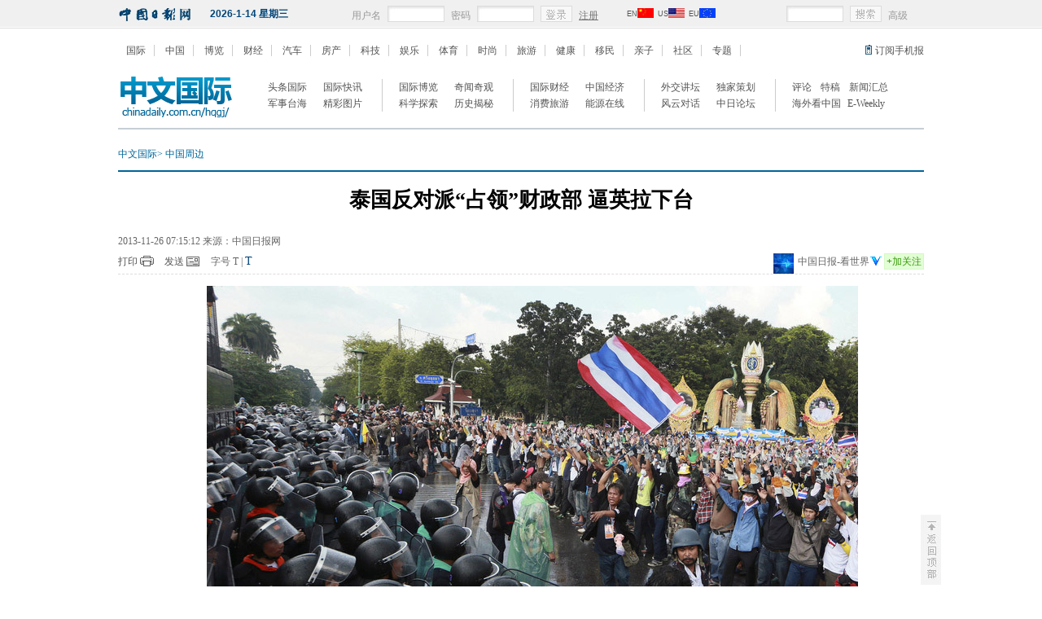

--- FILE ---
content_type: text/html
request_url: https://world.chinadaily.com.cn/2013-11/26/content_17130770_13.htm
body_size: 7605
content:
<!DOCTYPE html PUBLIC "-//W3C//DTD XHTML 1.0 Transitional//EN" "http://www.w3.org/TR/xhtml1/DTD/xhtml1-transitional.dtd">
<html xmlns="http://www.w3.org/1999/xhtml">
<head>
<meta http-equiv="Content-Type" content="text/html; charset=UTF-8"/><!-- 天润实时统计 开始 -->
<meta name="filetype" content="1"/>
<meta name="publishedtype" content="1"/>
<meta name="pagetype" content="1"/><meta name="contentid" content=" 17130770"/>
<meta name="publishdate" content=" 2013-11  -26"/><meta name="author" content=" 马晓棠"/>
<meta name="editor" content=" 马晓棠"/>
<meta name="source" content=" 中国日报网"/>
<!-- 天润实时统计  结束 -->
<meta name="Keywords" content="  "/>
<meta name="Description" content=" "/>
<!-- 大报来搞区分 开始 -->
<meta name="webterren_speical" content=" "/>
<!-- 大报来搞区分 结束 -->
<title>泰国反对派“占领”财政部 逼英拉下台[13]- 中文国际</title>
<link rel="stylesheet" type="text/css" href="../../tplimages/34029.files/master.css" media="all"/>
<link rel="stylesheet" type="text/css" href="../../tplimages/34029.files/gj.css" media="all"/>
<link rel="stylesheet" type="text/css" href="../../tplimages/34029.files/content.css" media="all"/>
<script type="text/javascript" src="../../tplimages/34029.files/timedate.js">
</script>

<script type="text/javascript">
<!--
    //SEO项目-GA统计代码
    var _gaq = _gaq || [];
    _gaq.push(['_setAccount', 'UA-28295596-1']);
    _gaq.push(['_setDomainName', 'chinadaily.com.cn']);
    _gaq.push(['_trackPageview']);

    (function() {
    var ga = document.createElement('script'); ga.type = 'text/javascript'; ga.async = true;
    ga.src = ('https:' == document.location.protocol ? 'https://ssl' : 'http://www') + '.google-analytics.com/ga.js';
    var s = document.getElementsByTagName('script')[0]; s.parentNode.insertBefore(ga, s);
    })();
    
    //特稿tab
    function getmeizi(i){
    for(var n=1;n<=3;n++){
        document.getElementById("seeword_"+n).className="noseeword";
        document.getElementById("seemeizi_"+n).style.display="none";
        }
        document.getElementById("seeword_"+i).className="seeword";
        document.getElementById("seemeizi_"+i).style.display="block";
        
    }
    
-->
</script>

<script src="http://www.chinadaily.com.cn/js/jquery-1.4a2.min.js" type="text/javascript" atremote="1">
</script>

<script type="text/javascript">
<!--
   //客户端视频处理
$(document).ready(function() {

        if(document.getElementById("vms_player")){
            var ios_url = $('#ios_url').attr('value');
            ios_url = ios_url.replace('http://video.chinadaily.com.cn', '');
            var ios_width = $('#ios_width').attr('value');
            var ios_height = $('#ios_height').attr('value');
            var status = is_ipad(ios_url, ios_width, ios_height); 
        }
    });
function is_ipad(url, width, height){
   var url_r = url;
       var arr = new Array(); 
        arr = url_r.split("output").reverse();
      var url_ok=arr[0];
      url_ok = url_ok.replace('_800k.flv', '_500k.mp4');
var ipadUrl= "http://videostream.chinadaily.com.cn:1935/app_1/_definst_/mp4:ugc"+url_ok+"/playlist.m3u8";
var androidUrl = "rtsp://videostream.chinadaily.com.cn:1935/app_1/_definst_/mp4:ugc"+url_ok;

if((navigator.userAgent.match(/iPhone/i)) || (navigator.userAgent.match(/iPad/i))) {
$("#play-logo").hide();
$("#openclose").hide();
$("#vms_player").html('<video width="'+width+'" height="'+height+'" controls="controls"><source src="'+ipadUrl+'" type="video/mp4"><\/video>');
return false; 
}else if((navigator.userAgent.match(/Android/i))){ 
$("#play-logo").hide();
$("#openclose").hide();
$("#vms_player").html('<video width="'+width+'" height="'+height+'" controls="controls"><source src="'+androidUrl+'" type="video/mp4"><\/video>');
return false;
}
return true;
 
}
-->
</script>
</head>
<body>
<!--头部代码开始 2012/3/20 bayon-->
<div class="top-tip">
<div class="toptip-ins"><span class="floatlft"><img src="http://world.chinadaily.com.cn/tplimages/34029.files/toplogo.gif" alt=""/></span> 

<span class="floatlft time-box" id="nowDeta">
<script type="text/javascript">
<!--
getDateFn();
-->
</script>
</span> 

<div class="loginbox">
<form method="post" action="http://cbbs.chinadaily.com.cn/member.php?mod=logging&#38;action=login&#38;loginsubmit=yes&#38;infloat=yes&#38;lssubmit=yes" name="_form" style="padding:0;margin:0" target="_blank"><span>用户名</span> <input class="inputbox" type=""/> 

<span>密码</span> <input class="inputbox" type=""/> <input type="image" src="http://world.chinadaily.com.cn/tplimages/34029.files/login.gif"/> <a href="http://sso.chinadaily.com.cn/index.php?m=user&#38;a=userreg&#38;sid=" target="_blank">注册</a></form>
</div>

<ul class="lang-box">
<li><a href="http://www.chinadaily.com.cn/" target="_blank"><span>EN</span><img src="http://www.chinadaily.com.cn/image_c/2011zwsy/cn.jpg"/></a></li>

<li><a href="http://usa.chinadaily.com.cn/" target="_blank"><span>US</span><img src="http://www.chinadaily.com.cn/image_c/2011zwsy/us.jpg"/></a></li>

<li><a href="http://europe.chinadaily.com.cn/" target="_blank"><span>EU</span><img src="http://www.chinadaily.com.cn/image_c/2011zwsy/eu.jpg"/></a></li>
</ul>

<div class="searchbox">
<form name="searchform" method="get" action="http://search.chinadaily.com.cn/all_cn.jsp" onsubmit="return do_search(this)" target="_blank"><input class="inputbox" name="searchText" onfocus="cleanword(this)" type="text"/> <input type="image" onclick="javascript:forumsubmit()" src="http://world.chinadaily.com.cn/tplimages/34029.files/searchs.gif"/> <a class="gener" href="http://search.chinadaily.com.cn/advancesearchcnall.htm" target="_blank">高级</a></form>
</div>
</div>
</div>

<!--头部代码结束 2012/3/20 bayon-->
<div class="newtipbox"><span class="floatrgt"><a href="http://www.chinadaily.com.cn/mobile/c_index.html" target="_blank">订阅手机报</a></span><a href="http://www.chinadaily.com.cn/hqgj/" target="_blank">国际</a> <a href="http://www.chinadaily.com.cn/dfpd/" target="_blank">中国</a> <a href="http://www.chinadaily.com.cn/hqbl/" target="_blank">博览</a> <a href="http://www.chinadaily.com.cn/hqcj/" target="_blank">财经</a> <a href="http://auto.chinadaily.com.cn/" target="_blank">汽车</a> <a href="http://house.chinadaily.com.cn/" target="_blank">房产</a> <a href="http://www.chinadaily.com.cn/dfpd/node_1062678.htm" target="_blank">科技</a> <a href="http://ent.chinadaily.com.cn/" target="_blank">娱乐</a> <a href="http://www.chinadaily.com.cn/typd/" target="_blank">体育</a> <a href="http://fashion.chinadaily.com.cn/" target="_blank">时尚</a> <a href="http://travel.chinadaily.com.cn/" target="_blank">旅游</a> <a href="http://health.chinadaily.com.cn/" target="_blank">健康</a> <a href="http://yimin.chinadaily.com.cn/" target="_blank">移民</a> <a href="http://baby.chinadaily.com.cn/" target="_blank">亲子</a> <a href="http://cbbs.chinadaily.com.cn" target="_blank">社区</a> <a href="http://www.chinadaily.com.cn/zwzt/node_157336.htm" target="_blank">专题</a></div>

<div class="wid990"><!-- AdSame ShowCode: 中国日报网 中文 / 中文国际内容页 / 顶部通栏  Begin -->
<script type="text/javascript" src="http://same.chinadaily.com.cn/s?z=chinadaily&#38;c=757" charset="gb2312">
</script>

 <!-- AdSame ShowCode: 中国日报网 中文 / 中文国际内容页 / 顶部通栏  End -->
</div>

<div class="newsubnavbox"><a href="http://www.chinadaily.com.cn/hqzx/" class="floatlft" target="_blank"><img src="http://world.chinadaily.com.cn/tplimages/34029.files/gjlogo.gif" alt="中国日报 中文国际"/></a> 

<span><a href="http://www.chinadaily.com.cn/hqzx/node_1072269.htm" target="_blank">头条国际</a> <a href="http://www.chinadaily.com.cn/hqzx/node_1075086.htm" target="_blank">国际快讯</a> <a href="http://www.chinadaily.com.cn/hqzx/node_1072279.htm" target="_blank">军事台海</a> <a href="http://www.chinadaily.com.cn/hqbl/jcrt/" target="_blank">精彩图片</a></span> 

<span><a href="http://www.chinadaily.com.cn/hqbl/" target="_blank">国际博览</a> <a href="http://www.chinadaily.com.cn/hqbl/qwqg/" target="_blank">奇闻奇观</a> <a href="http://www.chinadaily.com.cn/hqbl/kxts/" target="_blank">科学探索</a> <a href="http://www.chinadaily.com.cn/hqbl/lsjm/" target="_blank">历史揭秘</a></span> 

<span><a href="http://www.chinadaily.com.cn/hqcj/gjcj/" target="_blank">国际财经</a> <a href="http://www.chinadaily.com.cn/hqcj/zgjj/" target="_blank">中国经济</a> <a href="http://travel.chinadaily.com.cn/" target="_blank">消费旅游</a> <a href="http://www.chinadaily.com.cn/hqcj/node_1078505.htm" target="_blank">能源在线</a></span> 

<span><a href="http://www.chinadaily.com.cn/hqzx/wjjt/" target="_blank">外交讲坛</a> <a href="http://www.chinadaily.com.cn/hqzx/node_1072266.htm" target="_blank">独家策划</a> <a href="http://www.chinadaily.com.cn/hqzx/hqdh_hqzx.html" target="_blank">风云对话</a> <a href="http://www.chinadaily.com.cn/hqzx/2011zrlt/" target="_blank">中日论坛</a></span> 

<span class="bdnone"><a href="http://www.chinadaily.com.cn/hqpl/gjsp/" target="_blank" style="width:35px ">评论</a> <a href="http://www.chinadaily.com.cn/hqzx/node_1075082.htm" target="_blank" style="width:35px ">特稿</a> <a href="http://www.chinadaily.com.cn/articleportal/node1072261.htm" target="_blank">新闻汇总</a> <a href="http://www.chinadaily.com.cn/hqzx/node_1072267.htm" target="_blank">海外看中国</a> <a href="http://www.chinadaily.com.cn/hqzx/node_1072265.htm" target="_blank">E-Weekly</a></span></div>

<div class="wid990 arccont" style="background:none; ">
<div class="newbread"><a href="/" target="_blank" class="">中文国际</a><Font class="">> </Font><a href="../../node_1072275.htm" target="_blank" class="">中国周边</a>
</div>

<h1 class="newtitlebox"> 泰国反对派“占领”财政部 逼英拉下台</h1>
<div class="arcfrom"> 2013-11-26 07:15:12 来源：中国日报网
</div>

<script type="text/javascript">
<!--
        function doZoom(size) 
        { 
        var zoom=document.getElementById('Zoom'); 
        zoom.style.fontSize=size+'px'; 
        zoom.style.textIndent=(size*2)+'px'; 
        } 
        function printme()  { 
        document.body.innerHTML=document.getElementById('Zoom').innerHTML+'<br/>';
        window.print();
        } 
        
-->
</script>

 

<div class="arcinfo"><span class="floatrgt"><img src="http://www.chinadaily.com.cn/2009image_c/0004.gif" height="25"/><span>中国日报-看世界</span><a href="http://weibo.com/login.php?url=http%3A%2F%2Fweibo.com%2Fworldonline%2Fprofile%3Ftopnav%3D1%26wvr%3D3.6" target="_blank"><b>+</b>加关注</a></span> 

<span class="arcprint"><a href="javascript:window.printme()">打印</a></span> 

<span class="arcsend"><a href="#" onclick="javascript:window.open ('http://app3.chinadaily.com.cn/webdev/PageRcmdToMailCn.shtml?url='+document.location+'&#38;title='+document.title, 'newwindow', 'height=380, width=480');">发送</a></span> 

<span class="arcfont">字号 <a class="font12" href="javascript:doZoom(12)">T</a> <span>|</span> <a class="font14" href="javascript:doZoom(16)">T</a></span> 

<span class="arcsay" style="display:none "><a href="">我来说两句</a>（<b>2311</b>人参与）</span></div>

<div class="newcontbox" id="Zoom" style="line-height:24px; font-size:14px; text-indent:28px;"><!--enpproperty <date>2013-11-26 07:15:12.0</date><author></author><title>泰国反对派“占领”财政部 逼英拉下台[13]- 中文国际</title><keyword>&nbsp;</keyword><subtitle></subtitle><introtitle></introtitle><siteid>1</siteid><nodeid>1072275</nodeid><nodename>中国周边</nodename><nodesearchname>1@worldrep</nodesearchname>/enpproperty--><!--enpcontent-->
<p align="center" style="COLOR: blue; TEXT-ALIGN: center"><a class="" gbkurl="http://www.chinadaily.com.cn/hqzx/2013-11/25/content_17130513.htm" href="http://www.chinadaily.com.cn/hqzx/2013-11/25/content_17128006.htm" style="COLOR: blue" target="_blank" title=""><font color="blue"><img id="7043594" md5="" src="../../img/attachement/jpg/site1/20131126/001ec92bc76713fe46f221.jpg" alt="泰国反对派&#8220;占领&#8221;财政部 逼英拉下台"/></font></a></p>

<p align="center" style="TEXT-ALIGN: center"><font color="blue">当地时间2013年11月25日，泰国曼谷，反政府示威者与防暴警察对峙。据悉这是2010年以来泰国爆发的最大规模示威，特赦令虽然并未颁布，抗议规模却愈演愈烈，示威者纷纷要求总理英拉下台</font></p>

<div width="100%">
<p>
<center>
<div id="div_page_roll1" style="display:none"><a href="content_17130770_12.htm" class="pageshow">上一页</a> <a href="content_17130770.htm" class="numwith">1</a> <a href="content_17130770_2.htm" class="numwith">2</a> <a href="content_17130770_3.htm" class="numwith">3</a> <a href="content_17130770_4.htm" class="numwith">4</a> <a href="content_17130770_5.htm" class="numwith">5</a> <a href="content_17130770_6.htm" class="numwith">6</a> <a href="content_17130770_7.htm" class="numwith">7</a> <a href="content_17130770_8.htm" class="numwith">8</a> <a href="content_17130770_9.htm" class="numwith">9</a> <a href="content_17130770_10.htm" class="numwith">10</a> 

<span class="pageshow">下一页</span> <a href="#" onclick="turnpage(2)" style="text-decoration:none">&#62;&#62;|</a></div>

<div id="div_page_roll2" style="display:none"><a href="#" onclick="turnpage(1)" style="text-decoration:none">|&#60;&#60;</a>  <a href="content_17130770_12.htm" class="pageshow">上一页</a> <a href="content_17130770_11.htm" class="numwith">11</a> <a href="content_17130770_12.htm" class="numwith">12</a> 

<span class="numwith">13</span> 

<span class="pageshow">下一页</span></div>

<div id="div_currpage"><a href="#" onclick="turnpage(1)" style="text-decoration:none">|&#60;&#60;</a>  <a href="content_17130770_12.htm" class="pageshow">上一页</a> <a href="content_17130770_11.htm" class="numwith">11</a> <a href="content_17130770_12.htm" class="numwith">12</a> 

<span class="numwith">13</span> 

<span class="pageshow">下一页</span></div>
</center>
</p>
</div>

<script type="text/javascript" language="javascript">
<!--
function turnpage(page){  document.all("div_currpage").innerHTML = document.all("div_page_roll"+page).innerHTML;}
-->
</script>
<!--/enpcontent-->
</div>



<br/>
<!-- AdSame ShowCode: 中国日报网 中文 / 中文国际内容页 / 半通栏 彩泥喜欢上方 Begin -->
<script type="text/javascript" src="http://same.chinadaily.com.cn/s?z=chinadaily&#38;c=765" charset="gb2312">
</script>

 <!-- AdSame ShowCode: 中国日报网 中文 / 中文国际内容页 / 半通栏 彩泥喜欢上方 End -->
 <!-- lezhi code start -->
<div id="bShareRecommDiv"></div>



 <!-- lezhi code end -->
 

<div class="arctags"><span class="floatrgt">  编辑：马晓棠</span> 标签：  
</div>

<!--评论开始 -->
<!-- iscomment为1标示该文章可以评论 -->
<input type="hidden" id="iscomment" value="1"/> <!-- plateId为论坛版块ID，没有此项是评论到默认版块下 -->
<input type="hidden" id="plateId" value="xxx"/> <!-- 中文论坛评论框 -->
<script type="text/javascript">
<!--
document.write('<script type="text/javascript" reload="1" src="http://cbbs.chinadaily.com.cn/plugin.php?id=reply:js">'+'<\/scri'+'pt><div id="hiddenDivReply"><\/div>');
-->
</script>

 <!--评论结束-->
 

<div class="blank10">...</div>

<!-- AdSame ShowCode: 中国日报网 中文 / 中文国际内容页 / 文字链 Begin -->
<script type="text/javascript" src="http://same.chinadaily.com.cn/s?z=chinadaily&#38;c=766" charset="gb2312">
</script>

 <!-- AdSame ShowCode: 中国日报网 中文 / 中文国际内容页 / 文字链 End -->
 

<div class="arcdec mart10">中国日报网版权说明：凡注明来源为“中国日报网：XXX（署名）”，除与中国日报网签署内容授权协议的网站外，其他任何网站或单位未经允许禁止转载、使用，违者必究。如需使用，请与010-84883300联系；凡本网注明“来源：XXX（非中国日报网）”的作品，均转载自其它媒体，目的在于传播更多信息，其他媒体如需转载，请与稿件来源方联系，如产生任何问题与本网无关。</div>

<div class="floatlft wid638item">
<div class="gj-guidetit gj-tithei50"><span class="floatlft cordblue">精彩热图</span></div>

<ul class="new-piclst widper110">
<li>
<a href="http://fashion.chinadaily.com.cn/2014-03/10/content_17334929.htm" target="_blank"><img src="../../img/attachement/jpg/site1/20140310/0013729c03de14876afa5c.jpg" border="0" width="120" height="90"/></a><a href="http://fashion.chinadaily.com.cn/2014-03/10/content_17334929.htm" target="_blank">41岁辣妈赛少女</a>
</li>

<li>
<a href="http://fashion.chinadaily.com.cn/2014-03/18/content_17354668.htm" target="_blank"><img src="../../img/attachement/jpg/site1/20140318/0013729c03de1491ed331c.jpg" border="0" width="120" height="90"/></a><a href="http://fashion.chinadaily.com.cn/2014-03/18/content_17354668.htm" target="_blank">最帅潮爸不输林志颖</a>
</li>

<li>
<a href="http://fashion.chinadaily.com.cn/2014-02/27/content_17309749.htm" target="_blank"><img src="../../img/attachement/jpg/site1/20140227/0013729c03de147919af00.jpg" border="0" width="120" height="90"/></a><a href="http://fashion.chinadaily.com.cn/2014-02/27/content_17309749.htm" target="_blank">36岁女子面若少女</a>
</li>

<li>
<a href="http://fashion.chinadaily.com.cn/2014-02/24/content_17300881.htm" target="_blank"><img src="../../img/attachement/jpg/site1/20140224/0013729c03de1475021a00.jpg" border="0" width="120" height="90"/></a><a href="http://fashion.chinadaily.com.cn/2014-02/24/content_17300881.htm" target="_blank">千颂伊背后的珠宝</a>
</li>

<li>
<a href="http://cnews.chinadaily.com.cn/2014-02/27/content_17309734.htm" target="_blank"><img src="../../img/attachement/jpg/site1/20140228/0023ae602b2a147a43a60f.jpg" border="0" width="120" height="90"/></a><a href="http://cnews.chinadaily.com.cn/2014-02/27/content_17309734.htm" target="_blank">二次元“女友”走红 萌翻无数网友</a>
</li>

<li>
<a href="http://cnews.chinadaily.com.cn/2014-02/11/content_17277624.htm" target="_blank"><img src="../../img/attachement/jpg/site1/20140212/0023ae602b2a146551883b.jpg" border="0" width="120" height="90"/></a><a href="http://cnews.chinadaily.com.cn/2014-02/11/content_17277624.htm" target="_blank">王诗龄kimi萌照</a>
</li>

<li>
<a href="http://cnews.chinadaily.com.cn/2014-02/12/content_17278870.htm" target="_blank"><img src="../../img/attachement/jpg/site1/20140212/0023ae602b2a14654e7e2d.jpg" border="0" width="120" height="90"/></a><a href="http://cnews.chinadaily.com.cn/2014-02/12/content_17278870.htm" target="_blank">甘蔗西施走红</a>
</li>

<li>
<a href="http://cnews.chinadaily.com.cn/2014-02/12/content_17278441.htm" target="_blank"><img src="../../img/attachement/jpg/site1/20140212/0023ae602b2a1465301f21.jpg" border="0" width="120" height="90"/></a><a href="http://cnews.chinadaily.com.cn/2014-02/12/content_17278441.htm" target="_blank">贵阳一小区水管爆裂 一夜成冰瀑</a>
</li>
</ul>

<div class="blank10">...</div>
</div>

<div class="floatlft wid638item">
<div class="gj-guidetit gj-tithei50"><span class="floatlft cordblue">今日推荐</span></div>

<div class="arcrecbox">
<div class="floatlft">
<div class="imgalpha"><a href="http://cn.chinadaily.com.cn/2014-03/19/content_17358970.htm" target="_blank"><img src="../../img/attachement/jpg/site1/20140319/eca86bd9ddc71493442c4b.jpg" border="0" width="200" height="150"/></a><a href="http://cn.chinadaily.com.cn/2014-03/19/content_17358970.htm" class="alphachar" target="_blank">科学家发现宇宙大爆炸证据</a></div>

<div class="imgalpha"><a href="../../2014mlkj/" target="_blank"><img src="../../img/attachement/jpg/site1/20140318/eca86bda350e1491e5fc38.jpg" border="0" width="200" height="150"/></a><a href="../../2014mlkj/" class="alphachar" target="_blank">MH370四大未解之谜</a></div>

</div>

<div class="floatrgt">
<h3 class="arcrectit"><a href="http://cn.chinadaily.com.cn/2014-04/09/content_17420743.htm" target="_blank">美一议员与女助理热吻30秒被拍 婚外情曝光</a></h3>

<ul class="arcreclst">
<li><a href="../../2014-04/08/content_17414257.htm" target="_blank">华裔女生天生苗条惹麻烦 耶鲁顾问竟威胁其停学</a>
<div>2014-04-08 14:51</div>
</li>

<li><a href="../../2014-04/07/content_17412110.htm" target="_blank">英国8月大乔治小王子酷似爸爸威廉翻版</a>
<div>2014-04-07 20:11</div>
</li>

<li><a href="../../2014-04/07/content_17411935.htm" target="_blank">马航事件后 英男子误用女友护照竟成功抵达西班牙</a>
<div>2014-04-07 15:18</div>
</li>

<li><a href="../../2014-04/07/content_17411854.htm" target="_blank">奥巴马自拍照被三星利用　白宫或禁总统再自拍</a>
<div>2014-04-07 14:31</div>
</li>

<li><a href="../../2014-03/20/content_17363230.htm" target="_blank">哥伦比亚8月大男婴体重近20公斤 赶上6岁儿童</a>
<div>2014-03-20 10:13</div>
</li>

<li><a href="http://cn.chinadaily.com.cn/2014-03/19/content_17358971.htm" target="_blank">美研究巧克力药片能否预防心脏病及中风</a>
<div>2014-03-19 09:58</div>
</li>
</ul>

</div>
</div>
</div>
</div>

<div class="index_footer">
<p class="footer_00"><a href="http://www.chinadaily.com.cn/static_c/gyzgrbwz.html" target="_blank">关于我们</a><a href="http://net.china.com.cn/" target="_blank">互联网举报中心</a><a href="http://about.58.com/fqz/" target="_blank">防范网络诈骗</a><a href="http://net.china.com.cn/" target="_blank">联系我们</a><br/>
 <a href="http://www.chinadaily.com.cn/2009image_e/permit2010.jpg" target="_blank">视听节目许可证0108263</a>京公网安备110105000081号<a href="http://www.chinadaily.com.cn/image/wlwhjyxkz.jpg" target="_blank">京网文[2011]0283-097号</a><a href="http://www.chinadaily.com.cn/ad/licence/licence.html" target="_blank">ICP：20100000002731</a></p>

<p class="footer_02">版权保护：本网登载的内容（包括文字、图片、多媒体资讯等）版权属中国日报网（北京英信联信息咨询公司）独家所有 使用。<br/>
 未经中国日报网事先协议授权，禁止转载使用。给中国日报网提意见：contact@chinadaily.com.cn <!-- CNZZ统计  开始 -->
<script type="text/javascript" src="http://s86.cnzz.com/stat.php?id=1975683&#38;web_id=1975683&#38;show=pic1" language="JavaScript">
</script>

 <!-- CNZZ统计  结束 -->
</p>
</div>

<script type="text/javascript" langage="javascript">
<!--
lastScrollY=0;
var wd=screen.width;
var dd=wd/2;
var ad=dd+490
suspendcode="<div class=\"gotop\" ><a style='left:"+ad+"px;z-index:100' href='#'>至顶<\/a><\/div>"
document.write(suspendcode);
-->
</script>

<!--  实时统计流量 开始 -->
<div style="display:none">
<script type="text/javascript">
<!--
document.write(unescape("%3Cscript src='http://cl2.webterren.com/webdig.js?z=16' type='text/javascript'%3E%3C/script%3E"));
-->
</script>

 

<script type="text/javascript">
<!--
wd_paramtracker("_wdxid=000000000000000000000000000000000000000000")
-->
</script>
</div>

<!--  实时统计流量 结束 -->
<!--  缔元信统计代码开始  -->
<script type="text/javascript" src="http://c.wrating.com/a1.js">
</script>

<script type="text/javascript" src="http://www.chinadaily.com.cn/js/getacc.js" atremote="1">
</script>

<!--  缔元信统计代码结束  -->
<!-- AdSame ShowCode: 中国日报网 中文 / 中文国际内容页 / 弹窗广告 Begin -->
<script type="text/javascript">
<!--
if ((window.location.href.indexOf("f=360") !== -1) || (navigator.userAgent.match(/(iPhone|iPod|Android|ios|iOS|iPad|Backerry|WebOS|Symbian|Windows Phone|Phone)/i)) ){ 
        
    
}else{
            var oBody = document.getElementsByTagName('body')[0];
            var newScript = document.createElement('script');
            newScript.type ='text/javascript';
            newScript.charset = 'gb2312'; 
            newScript.src = 'http://same.chinadaily.com.cn/s?z=chinadaily&c=767';
            oBody.appendChild(newScript);
    }
-->
</script>

<!-- AdSame ShowCode: 中国日报网 中文 / 中文国际内容页 / 弹窗广告 End -->
<!-- AdSame ShowCode: 中国日报网 中文 / 中文国际内容页 / 自定义 Begin -->
<script type="text/javascript" src="http://same.chinadaily.com.cn/s?z=chinadaily&#38;c=768" charset="gb2312">
</script>

<!-- AdSame ShowCode: 中国日报网 中文 / 中文国际内容页 / 自定义 End -->
</body>
</html>

--- FILE ---
content_type: text/css
request_url: https://world.chinadaily.com.cn/tplimages/34029.files/content.css
body_size: 1684
content:
.contlft{float:left;width:640px;overflow:hidden;}
.contrgt{float:right;width:300px;padding:10px;background:#f0f0f0;overflow:hidden;}
.gj-itembox{width:298px;background:#fff;overflow:hidden;}
.arccont{background:url(http://www.chinadaily.com.cn/image_c/2011zwgj/bg/arccontrgt.gif) repeat-y 100% 0;overflow:hidden;}
.newbread{padding:10px 0;border-bottom:2px solid #006599;}
.newbread,.newbread a{color:#01669a;}
.newtitlebox{text-align:center;font-size:26px;padding:20px 0; line-height:30px;}
.arcfrom{color:#656565;margin-top:5px;}
.arcinfo,.arcshare{padding:5px 0;border-bottom:1px dashed #ddd;}
.arcshare{height:25px;line-height:25px;}
.arcinfo span{color:#666;}
/*  .newcontbox{padding:15px 25px;}  */
.newpagelst,#div_currpage{width:540px;text-align:center;overflow:hidden;}
.newpagelst a,.newpagelst span,#div_currpage a,#div_currpage span{padding:4px 10px;line-height:30px;border:1px solid #009ada;font-family:Arial;text-align:center;display:inline;margin-top:10px;}
.newpagelst span,.newpagelst a:hover,#div_currpage span,#div_currpage a:hover{background:#009ada;font-weight:bold;color:#fff;}
.arcrelatit{padding:10px 0;font-size:14px;}
.arcrelains li{font-size:14px;padding-left:10px;background:url(http://www.chinadaily.com.cn/image_c/2011zwgj/bg/newicons.gif) no-repeat -8px -7px;margin-bottom:4px;}
.arcrelains li a{color:#01669a;}
.arctags{padding:5px 0;border-bottom:2px solid #000;margin-top:25px;}
.arctags,.arctags a{color:#999;}
.arcdec{padding:15px;background:#f0f0f0;color:#b3b3b3;}
.wid638item{width:638px;border:1px solid #ccc;overflow:hidden;margin-top:10px;}
.wid580{width:580px;clear:both;}
.new-piclst li,.new-piclst li a,.new-piclst li span{float:left;width:120px;overflow:hidden;line-height:22px;text-align:center;color:#33689a;}
.new-piclst li{display:inline;margin-left:31px;}
.picmore{padding-right:10px;padding:7px 10px 7px 0;}
.arcrecbox{padding:0 20px 0 20px;}
.arcrecbox div.floatlft{width:200px;overflow:hidden;}
.arcrecbox div.floatrgt{width:380px;overflow:hidden;}
.imgalpha{position:relative;float:left;margin-bottom:10px;}
.alphachar{position:absolute;bottom:0;left:0;float:left;width:100%;background:#000;filter:alpha(opacity=70);-moz-opacity:0.7;-khtml-opacity: 0.7;opacity: 0.7;line-height:22px;overflow:hidden;color:#fff;text-align:center;}
.arcrectit{padding-bottom:10px;}
.arcrectit a{font-size:21px;font-family:"Microsoft YaHei","SimHei";color:#003365;font-weight:normal;}
.arcreclst li{background:url(http://www.chinadaily.com.cn/image_c/2011zwgj/bg/newicons.gif) no-repeat 0 -20px;padding:6px 0 0 20px;border-top:1px dashed #ccc;overflow:hidden;vertical-align:bottom;}
.arcreclst li a{font-size:14px;color:#034172;}
.arcreclst li div{color:#656565;}
.arcads{padding:20px;border:1px solid #ccc;overflow:hidden;margin:10px 0;display:inline-block;}
.arcads a{white-space:nowrap;display:inline-block;vertical-align:bottom;width:31%;padding-right:5px;}
.arcadshalf a{width:auto;}
.arcads a,.newshalf li,.arcreclst li{white-space:nowrap;-o-text-overflow: ellipsis;text-overflow:ellipsis;overflow:hidden;}
.arcads div.floatlft,.arcads div.floatrgt{width:299px;overflow:hidden;}
.corred{color:#990002;}
.arcsharet{float:right;margin-right:80px;}
.arcinfo span.floatrgt{float:right;}
.arcinfo span.floatrgt img{float:left;padding-right:5px;}
.arcadsml{display:inline;margin-left:20px;}
.arcprint,.arcsend{background:url(http://www.chinadaily.com.cn/image_c/2011zwgj/bg/newicons.gif) no-repeat 100% -80px;padding-right:20px;margin-right:10px;}
.arcsend{background-position:100% -102px;}
.arcsay{color:#656565;}
.arcsay a{color:#006797;}
.arcsay b{color:#ce0000;font-weight:normal;}
.arcinfo span.floatrgt a{padding:2px;border:1px solid #d6f8c6;background:#e2fed5;color:#38990b;}
.arcinfo span.floatrgt span{float:left;background:url(http://www.chinadaily.com.cn/image_c/2011zwgj/bg/newicons.gif) no-repeat 100% -122px;padding-right:18px;}
.arcfont{margin-right:10px;}
.arcfont a.font12{color:#666867;font-size:12px;}
.arcfont a.font14{color:#004276;}
.padt0{padding-top:0;}
/*Comment css start*/
.commenttit{padding:10px 0;}
.commenttit span.floatlft{font-size:16px;font-weight:bold;}
.commenttit span.floatrgt,.commenttit span.floatrgt a{font-size:14px;color:#01669c;}
.commenttit span.floatrgt span{color:#cd0000;}
.commentins{clear:both;background:#f4f4f4;padding:10px;display:inline-block;border-top:1px solid #ddd;}
.cloginbox span,.cloginbox input{float:left;line-height:20px;margin-right:10px;}
.cloginbox span{line-height:24px;}
.cinputbox{border:1px solid #ddd;width:85px;height:20px;}
.cloginml{display:inline;margin-left:50px;}
.ccont{float:left;width:608px;height:156px;padding:5px;border:1px solid #ddd;background:url(http://www.chinadaily.com.cn/image_c/2011zwgj/bg/textareabg.gif) no-repeat center 50% #fff;overflow:hidden;margin-top:10px;}
.ctipbox{clear:both;padding-top:10px;line-height:29px;}
.part10{padding-top:10px;}
/*Comment css end*/
.gj-imgsbox a{margin:0 9px;}
.newguidetit{background:none;border-top:1px solid #ddd;border-bottom:1px solid #ddd;}
.newshalf li{float:left;clear:none;width:46%;}
.gj-newslst li,.newshalf li{background:url(http://www.chinadaily.com.cn/image_c/2011zwgj/bg/newicons.gif) no-repeat -8px -9px;padding-left:8px;}
.newshalf{border-top:1px dashed #ddd;padding-top:5px;margin-top:0;}
.newshalf li a,.gj-newslst li a{color:#004581;}
.dashedlne2{clear:both;height:0;overflow:hidden;border-bottom:1px dashed #ccc;margin:0;text-indent:-9999px;font-size:0;line-height:0;}
.gj-imgcharlst ul.gj-newslst{padding-top:5px;}
/*new footer css*/
.index_footer{border-top:1px solid #e4e4e4;margin-top:10px;background:#f5f5f5;}
.awid130 a{width:130px;}